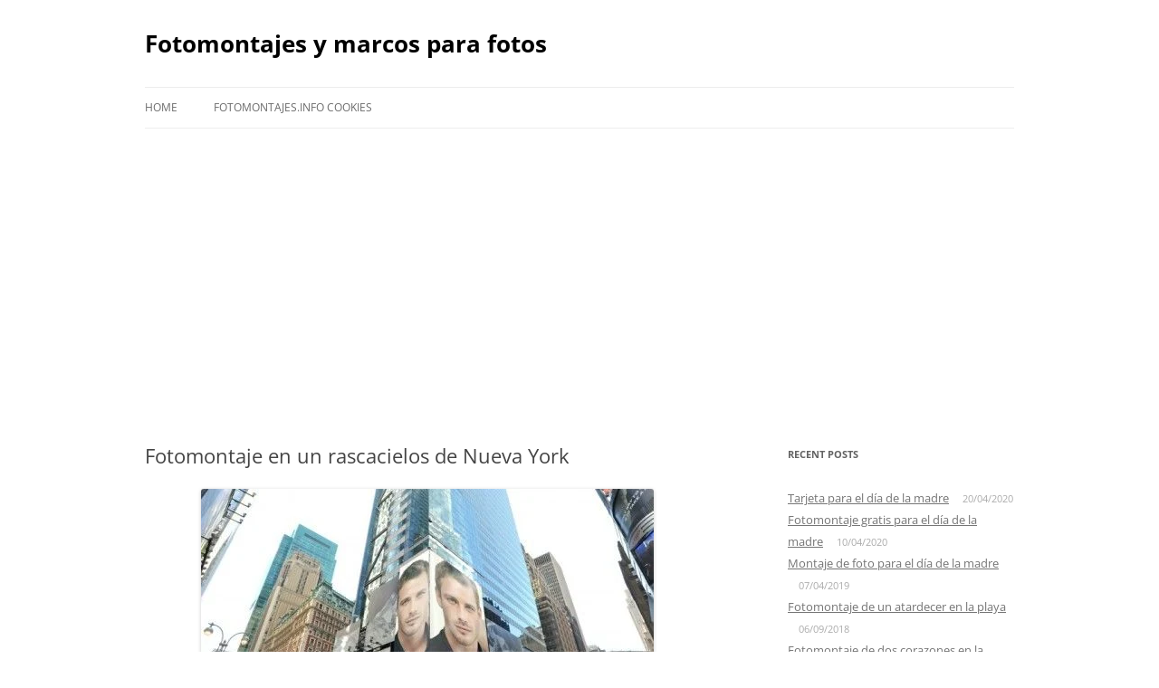

--- FILE ---
content_type: text/html; charset=utf-8
request_url: https://www.google.com/recaptcha/api2/aframe
body_size: 268
content:
<!DOCTYPE HTML><html><head><meta http-equiv="content-type" content="text/html; charset=UTF-8"></head><body><script nonce="E2lm36XlCiolFK76BHV_uw">/** Anti-fraud and anti-abuse applications only. See google.com/recaptcha */ try{var clients={'sodar':'https://pagead2.googlesyndication.com/pagead/sodar?'};window.addEventListener("message",function(a){try{if(a.source===window.parent){var b=JSON.parse(a.data);var c=clients[b['id']];if(c){var d=document.createElement('img');d.src=c+b['params']+'&rc='+(localStorage.getItem("rc::a")?sessionStorage.getItem("rc::b"):"");window.document.body.appendChild(d);sessionStorage.setItem("rc::e",parseInt(sessionStorage.getItem("rc::e")||0)+1);localStorage.setItem("rc::h",'1768682359245');}}}catch(b){}});window.parent.postMessage("_grecaptcha_ready", "*");}catch(b){}</script></body></html>

--- FILE ---
content_type: application/javascript; charset=utf-8
request_url: https://fundingchoicesmessages.google.com/f/AGSKWxV7aW2BT68v0ZDuecMAv4mYYiToduefPeGlSJNzh7MFfwzgNqt6sWbJr2zv3udga2kGIDMcZqE9qwq1RVH9ZK5Dlo8gxV7PDXjTMw6EHXGC63tSrgvWEcTYMGBahdr90XXbfHYKYpjiyhjZXTF2NkS3834yL9xi4QsiJRhf3zLfyO0NHQ23GZKqELUN/__ad_number=/newad2?/adcontrol.-ad-unit./pagepeel.
body_size: -1293
content:
window['40ac2684-7671-43ad-adfe-173fc793d90b'] = true;